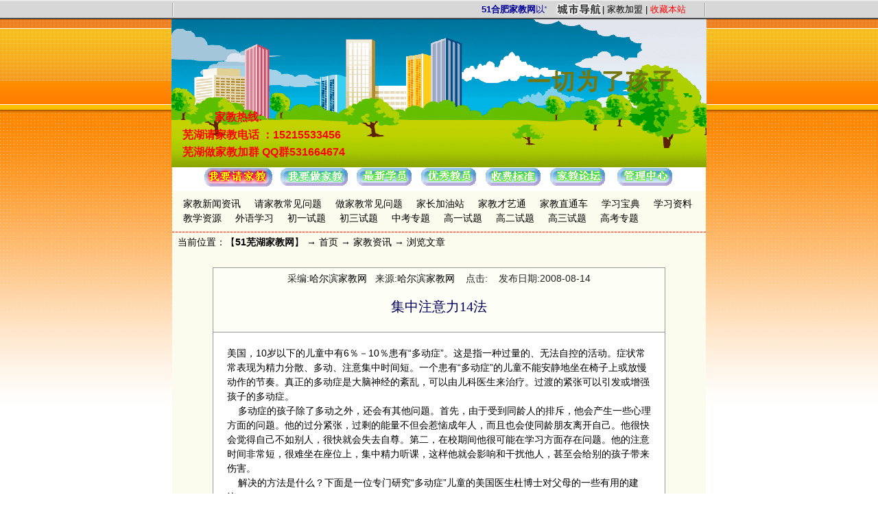

--- FILE ---
content_type: text/html
request_url: http://www.51whjjw.com/weibo_2306.html
body_size: 6523
content:


<html>
<head>

<meta http-equiv="Content-Type" content="text/html; charset=gb2312">
<title>集中注意力14法-芜湖家教网,51芜湖家教网</title>
<meta name="copyright" content="Copyright &copy;2009-2012 思敏家教网">
<meta name="Robots" content="All">
<link rel="stylesheet" href="inc/css.css" type="text/css">

</head>
<BODY LEFTMARGIN=0 TOPMARGIN=0 MARGINWIDTH=0 MARGINHEIGHT=0><div align="center">
<SCRIPT language="javascript" src="inc/51jj.js" type="text/javascript"></SCRIPT>
<table class="table_100"><tr><td><table align="center" class="table_head">
  <tr><td width="2"><img src="images/line_top.gif" width="2" height="28"></td><td width="557"><marquee width="530" style="color:#000099" scrollamount="3" onMouseOver="this.stop()" onMouseOut="this.start()">
  <strong>51合肥家教网</strong>以“让孩子自信、让家长放心”为服务宗旨，以“证件认证、星级评定”保证教员质量，以“系统化、高质量、快节奏”为服务理念，提供
芜湖英语家教，
芜湖数学家教，
芜湖物理家教，
芜湖化学家教，
芜湖理科家教，
芜湖文科家教，
芜湖奥数家教，
芜湖数理化家教，
芜湖日语家教，
芜湖全科家教等一对一上门家教服务。本
芜湖家教中心地址:51芜湖家教网,电话:：15215533456</marquee></td> <td width="68"><img src="images/top_city.gif" width="68" height="28"></td>
<td width="149"><div align="left">| <a href="http://www.51whjjw.com/info_article.asp?id=3943" target="_blank">家教加盟</a> | <A class="a_red" href="javascript:window.external.AddFavorite('http://www.51whjjw.com','51芜湖家教网')" target="_self">收藏本站</A></div></td><td width="2"><img src="images/line_top.gif" width="2" height="28"></td></tr></table></td></tr></table>

<table width="1050" border="0" align="center" cellpadding="0" cellspacing="0" class="table_head">
  <tr><td><img src='images/heads_51jj_01.gif' width='269' height='121' border='0'></td><td><a href="http://www.51whjjw.com" target="_self"><img src="/bookpic/201172317281626307.gif" width="245" height="121" alt="51芜湖家教网" border="0"></a></td><td><img src="images/heads_51jj_03.gif" width="266" height="121" border="0"></td></tr><tr><td background="images/heads_51jj_04.gif">

<table class="table_rx"><tr align="right"><td width="132">家教热线:</td><td></td></tr><tr><td align="right">芜湖请家教电话&nbsp;</td><td>：15215533456</td></tr><tr><td align="right">芜湖做家教加群&nbsp;</td><td>QQ群531664674</td></tr></table>

</td><td><img src="images/heads_51jj_05.gif" width="245" height="95"></td><td background="images/heads_51jj_06.gif" align="right" valign="bottom">     </td></tr></table>

<div id="headimg" align="center">
<TABLE width="1050" class="table_daohang">
  <TR><TD><a href="http://www.51whjjw.com/s_add.asp"><img alt="芜湖请家教" src="images/head/wyqjj.gif" width="103" height="29"/></a>&nbsp;&nbsp;<a href="reg.asp"><img src="images/head/wyzjj.gif" alt="芜湖做家教" width="103" height="29" onMouseOver="ic(this,'wyzjj1')" onMouseOut="(this,'wyzjj')" /></a>&nbsp;&nbsp;<a href="student.asp"><img src="images/head/zxxy.gif"  alt="芜湖家教信息" width="86" height="29" onMouseOver="ic(this,'zxxy1')" onMouseOut="ic(this,'zxxy')" /></a>&nbsp;&nbsp;<a href="teacher.asp"><img src="images/head/yxjy.gif" alt="芜湖老师信息" width="86" height="29" onMouseOver="ic(this,'yxjy1')" onMouseOut="ic(this,'yxjy')" /></a>&nbsp;&nbsp;<a href="helps_sfbz.asp"><img src="images/head/sfbz.gif" width="86" height="29" onMouseOver="ic(this,'sfbz1')" onMouseOut="ic(this,'sfbz')" /></a>&nbsp;&nbsp;<a href="book.asp"><img src="images/head/jjlt.gif" width="86" height="29"  onmouseover="ic(this,'jjlt1')" onMouseOut="ic(this,'jjlt')" /></a>&nbsp;&nbsp;
    <A href="t_login.asp" target=_self><IMG 
onmouseover="ic(this,'glzx1')" onMouseOut="ic(this,'glzx')" 
src="images/head/glzx.gif"></A></TD></TR></TABLE></div>

	
<TABLE width="778" height=60 border=0  align=center cellPadding=0 cellSpacing=0 style="font-size:13px; color:#00F; border-bottom:dashed 1px #F00">
        <TBODY>
          <TR>
           <TD width=760 
          bgcolor="FBFCED">
 
&nbsp;&nbsp;&nbsp;&nbsp;<a href="info.asp?sortid=3">家教新闻资讯</a>
		  
 
&nbsp;&nbsp;&nbsp;&nbsp;<a href="info.asp?sortid=5">请家教常见问题</a>
		  
 
&nbsp;&nbsp;&nbsp;&nbsp;<a href="info.asp?sortid=6">做家教常见问题</a>
		  
 
&nbsp;&nbsp;&nbsp;&nbsp;<a href="info.asp?sortid=7">家长加油站</a>
		  
 
&nbsp;&nbsp;&nbsp;&nbsp;<a href="info.asp?sortid=12">家教才艺通</a>
		  
 
&nbsp;&nbsp;&nbsp;&nbsp;<a href="info.asp?sortid=23">家教直通车</a>
		  
 
&nbsp;&nbsp;&nbsp;&nbsp;<a href="info.asp?sortid=2">学习宝典</a>
		  
 
&nbsp;&nbsp;&nbsp;&nbsp;<a href="info.asp?sortid=14">学习资料</a>
		  
 
&nbsp;&nbsp;&nbsp;&nbsp;<a href="info.asp?sortid=13">教学资源</a>
		  
 
&nbsp;&nbsp;&nbsp;&nbsp;<a href="info.asp?sortid=16">外语学习</a>
		  
 
&nbsp;&nbsp;&nbsp;&nbsp;<a href="info.asp?sortid=15">初一试题</a>
		  
 
&nbsp;&nbsp;&nbsp;&nbsp;<a href="info.asp?sortid=17">初三试题</a>
		  
 
&nbsp;&nbsp;&nbsp;&nbsp;<a href="info.asp?sortid=18">中考专题</a>
		  
 
&nbsp;&nbsp;&nbsp;&nbsp;<a href="info.asp?sortid=19">高一试题</a>
		  
 
&nbsp;&nbsp;&nbsp;&nbsp;<a href="info.asp?sortid=20">高二试题</a>
		  
 
&nbsp;&nbsp;&nbsp;&nbsp;<a href="info.asp?sortid=21">高三试题</a>
		  
 
&nbsp;&nbsp;&nbsp;&nbsp;<a href="info.asp?sortid=22">高考专题</a>
		  
		  
		  </TD>
            
          </TR>
        </TBODY>
      </TABLE>
<table width="778" height="30" border="0" cellpadding="0" cellspacing="0" bgcolor="FBFCED">
      <tr>
        <td>&nbsp;&nbsp;当前位置：【<strong><a href="http://www.51whjjw.com">51芜湖家教网</a></strong>】 → <a href="http://www.51whjjw.com">首页</a> → <A href="info.asp">家教资讯</A> → 浏览文章</td>
      </tr>
    </table>

 <TABLE WIDTH=778 BORDER=0 CELLPADDING=0 CELLSPACING=0 bgcolor="FBFCED">
  <TR>
    <TD align="center">
      <br>
      <table width="660" height="10" border="0" cellpadding="5" cellspacing="1" bgcolor="#999999">
      <tr>
      <td height="2" colspan="4" align="center" bgcolor="#FDFEF5"><div style="color:#222222">采编:<a href="http://www.51whjjw.com">哈尔滨家教网</a> &nbsp;&nbsp;来源:<a href="http://www.51whjjw.com">哈尔滨家教网</a>&nbsp;&nbsp;&nbsp;&nbsp;点击:&nbsp;&nbsp;&nbsp;&nbsp;发布日期:2008-08-14</div>
	  <div id="new_info"><h1>集中注意力14法</h1></div>

</td></tr>
<tr bgcolor="#FFFFFF">
<td colspan="4" style="padding:20px">

<div class="news_info">
美国，10岁以下的儿童中有6％－10％患有“多动症”。这是指一种过量的、无法自控的活动。症状常常表现为精力分散、多动、注意集中时间短。一个患有“多动症”的儿童不能安静地坐在椅子上或放慢动作的节奏。真正的多动症是大脑神经的紊乱，可以由儿科医生来治疗。过渡的紧张可以引发或增强孩子的多动症。<BR>&nbsp;&nbsp;&nbsp;&nbsp;多动症的孩子除了多动之外，还会有其他问题。首先，由于受到同龄人的排斥，他会产生一些心理方面的问题。他的过分紧张，过剩的能量不但会惹恼成年人，而且也会使同龄朋友离开自己。他很快会觉得自己不如别人，很快就会失去自尊。第二，在校期间他很可能在学习方面存在问题。他的注意时间非常短，很难坐在座位上，集中精力听课，这样他就会影响和干扰他人，甚至会给别的孩子带来伤害。<BR>&nbsp;&nbsp;&nbsp;&nbsp;解决的方法是什么？下面是一位专门研究“多动症”儿童的美国医生杜博士对父母的一些有用的建议：<BR>1．坚持执行始终如一的规章和纪律。<BR>2．保持自己的声音平静缓慢。孩子做了错事，你生气是正常的，但也是可以控制的。<BR>3．预料到孩子可能会出麻烦，并做好准备；在麻烦到来时，努力使自己的情绪保持冷静。<BR>4．对任何积极的行为给予承认，作出反应，哪怕是很小的行为；如果你不带成见，有意寻找孩子身上好的东西，你会找到一些的。<BR>5．避免经常使用表示否定态度的语言，如“不许”、“停止”、“不”。<BR>6．把孩子的坏毛病同孩子本身区分开来。比如，可以和孩子说：“我喜欢你，但我不喜欢你不听话。”<BR>7．给孩子制定一个非常清楚的作息表。规定好起床、就餐、玩耍、看电视和就寝的时间表。要遵守时间安排，但当孩子出现不遵守时间的现象时，也要灵活处理。过一段时间后，你的作息安排将成为孩子自己的习惯。<BR>8．当你教他新东西时，要有耐心，解释要简短、清楚，要常常重复你的要求。&nbsp;<BR>9．争取在房间内为孩子留出一块自己的空间，避免用鲜艳强烈的色调装饰，保持房间俭朴整洁。把书桌摆放在空空的墙下，使它远离干扰，这有利于孩子的注意力集中。<BR>10．一次只做一件事。把玩具存放在带盖的盒子里。一次只给他一件玩具。如果孩子在画画或在读书，你要关上收音机或电视。多重的刺激会使他不能精神专注。<BR>11．给孩子一定的责任，这在成长过程中是至关重要的。交给他的任务应该是他力所能及的。他一旦完成了任务，即使完成得不理想，也要给予承认和表扬。<BR>12．每次只允许一个朋友来家玩。你应该负责监管他们的活动。<BR>13．切忌可怜、嘲讽或过分地放纵孩子，也不要被孩子吓倒。他最终是会学乖的。<BR>14．同孩子的老师一起交流对孩子有益的教育方式。

<br>
<div align=right style="font-size:12px;color:#666666">------文章版权归原作者所有, 未经允许请勿转载, 如有任何问题请联系我们。</div>
<UL>
<LI>【上一篇】:<a href="weibo_2307.html" >6种伤害孩子心理的牢骚</a>
 </LI>
<LI>【下一篇】:<a href="weibo_2305.html" >高考优秀考生学习经验谈</a></LI></UL>


</div></td>
        </tr>
 </table>

       
         </TD>
  </TR>
</TABLE></div>
<br>

</div>

<div align="center"></div>
<TABLE align=center class="table_foot">
<TR ><TD>
  <div align="center"><a href="http://www.51whjjw.com" title="芜湖思敏家教网"></a><a href="http://www.51whjjw.com" title="芜湖大学家教中心"> 芜湖大学家教中心 </a>|<a href="student.asp">最新学员 </a>|<a href="teacher.asp">优秀教员 </a>|<a href="helps_sfbz.asp">收费标准 </a>|<a href="helps_stuquestion.asp">学员常见问题 </a>|<a href="info.asp">新闻信息 </a>|<a href="helps_tchquestion.asp">教员常见问题 </a>|<a href="helps_jyxz.asp">教员须知 </a>|<a href="helps.asp">本站简介</a>
  </div></TD></TR>
<TR><TD>服务热线电话：<font color=#FF0000>：15215533456</font>&nbsp;&nbsp;我们的QQ客服:<a href="#" onclick="qq('思敏家教网','737013856')" title="留言或交谈">737013856</a> <a href="#" onclick="qq('思敏家教网','教员加QQ群531664674')"  title="留言或交谈">教员加QQ群531664674(点击即可聊天)</a>
</TD></TR><TR>
<TD height="80">&copy;&nbsp;&nbsp;&nbsp;&nbsp;版权所有&nbsp;国家工信部备案许可证：<a href="http://beian.miit.gov.cn">皖ICP备14023442号-2   </a>未经允许&nbsp;不得转载 &nbsp;<a href="sitemap.xml">本站地图</a> 电子邮箱：<font color=#FF0000>737013856@qq.com</font><br>网络实名：<a href="http://www.51whjjw.com"></a><a href="http://www.51whjjw.com">芜湖家教</a> <a href="http://www.51whjjw.com">芜湖大学家教网</a>&nbsp;&nbsp;<A href="http://www.51whjjw.com" class=asho_link_9><strong>芜湖家教</strong></A>、<A href="http://www.51whjjw.com" class=asho_link_9><strong>芜湖家教网</strong></A> <script language="javascript" src="http://count49.51yes.com/click.aspx?id=495239184&logo=11" charset="gb2312"></script>

<br><img src="images/xin_foot.gif" width="192" height="27" /></TD></TR><TR><TD><div align="center"><strong>本站搜索关键词：<a href="http://www.51whjjw.com"><strong>芜湖家教</strong></a> <strong><a href="http://www.51whjjw.com">芜湖数学家教</a></strong> <a href="http://www.51whjjw.com">芜湖英语家教 </a> <a href="http://www.51whjjw.com">芜湖物理家教</a> <a href="http://www.51whjjw.com">芜湖化学家教</a></strong> <a href="http://www.51whjjw.com"><strong>芜湖语文家教</strong></a></div></TD></TR></TABLE>
</BODY>
</HTML>